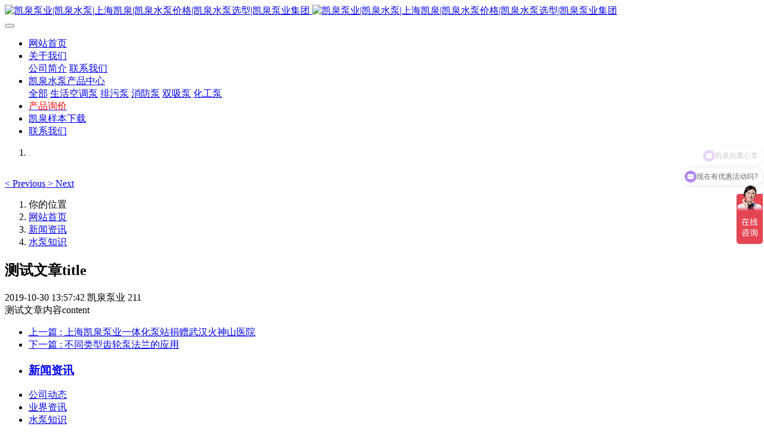

--- FILE ---
content_type: text/html;charset=UTF-8
request_url: http://kaiquan.pump.so/news/924-cn.html
body_size: 6929
content:

<!DOCTYPE HTML>
<html class="oxh met-web">
<head>
<meta charset="utf-8">
<meta name="renderer" content="webkit">
<meta http-equiv="X-UA-Compatible" content="IE=edge,chrome=1">
<meta name="viewport" content="width=device-width,initial-scale=1.0,maximum-scale=1.0,minimum-scale=1.0,user-scalable=0,minimal-ui">
<meta name="format-detection" content="telephone=no">
<title>测试文章title-上海凯泉泵业(集团)有限公司4008316911</title>
<meta name="description" content="测试文章内容content">
<meta name="keywords" content="凯泉,凯泉泵,凯泉泵业,上海凯泉泵业">
<meta name="generator" content="MetInfo V8.0" data-variable="../|cn|cn|metv7|2|104|924" data-user_name="">
<link href="../favicon.ico?1636469738" rel="shortcut icon" type="image/x-icon">
<link rel="stylesheet" type="text/css" href="../public/third-party/web/basic.css?1754380869">
<link rel="stylesheet" type="text/css" href="../public/web/css/metinfo.css?1754380866">
<link rel="stylesheet" type="text/css" href="../templates/metv7/cache/metv7.css?1755608123">
<meta name="baidu-site-verification" content="codeva-ZEATkVasMo" />


<script>
var _hmt = _hmt || [];
(function() {
  var hm = document.createElement("script");
  hm.src = "https://hm.baidu.com/hm.js?45d415a0e7fab3271ea052ec313436e4";
  var s = document.getElementsByTagName("script")[0]; 
  s.parentNode.insertBefore(hm, s);
})();
</script>
<style>
body{
    background-color: !important;font-family: !important;}
h1,h2,h3,h4,h5,h6{font-family: !important;}
</style>
<script>(function(){var t=navigator.userAgent;(t.indexOf("rv:11")>=0||t.indexOf("MSIE 10")>=0)&&document.write("<script src=\"../public/third-party/html5shiv/html5shiv.min.js\"><\/script>")})();</script>
</head>
<!--[if lte IE 9]>
<div class="text-xs-center m-b-0 bg-blue-grey-100 alert">
    <button type="button" class="close" aria-label="Close" data-dismiss="alert">
        <span aria-hidden="true">×</span>
    </button>
    你正在使用一个过时的浏览器。请升级你的浏览器，以提高您的体验。</div>
<![endif]-->
<body >
<header class='met-head' m-id='met_head' m-type="head_nav">
    <nav class="navbar navbar-default box-shadow-none met-nav">
        <div class="container">
            <div class="row">
                <div class='met-nav-btn'>
                                                                <h3 hidden>上海凯泉泵业(集团)有限公司4008316911</h3>
                                        <div class="navbar-header pull-xs-left">
                        <a href="../index-cn.html" class="met-logo vertical-align block pull-xs-left" title="凯泉泵业|凯泉水泵|上海凯泉|凯泉水泵价格|凯泉水泵选型|凯泉泵业集团">
                            <div class="vertical-align-middle">
                                                                      <img src="../upload/202203/1648011954.jpg" alt="凯泉泵业|凯泉水泵|上海凯泉|凯泉水泵价格|凯泉水泵选型|凯泉泵业集团" class="mblogo" />
                                    <img src="../upload/202206/1654061294.jpg" alt="凯泉泵业|凯泉水泵|上海凯泉|凯泉水泵价格|凯泉水泵选型|凯泉泵业集团" class="pclogo" />
                                                                </div>
                        </a>
                    </div>
                    <button type="button" class="navbar-toggler hamburger hamburger-close collapsed p-x-5 p-y-0 met-nav-toggler" data-target="#met-nav-collapse" data-toggle="collapse">
                        <span class="sr-only"></span>
                        <span class="hamburger-bar"></span>
                    </button>
                                      </div>
                <div class="collapse navbar-collapse navbar-collapse-toolbar pull-md-right p-0" id='met-head-user-collapse'>
                                      </div>
                <div class="collapse navbar-collapse navbar-collapse-toolbar pull-md-right p-0" id="met-nav-collapse">
                    <ul class="nav navbar-nav navlist">
                        <li class='nav-item'>
                            <a href="../index-cn.html" title="网站首页" class="nav-link
                                                          ">网站首页</a>
                        </li>
                                                                          <li class="nav-item dropdown m-l-10">
                                                          <a
                                href="../about/index-cn.html"
                                title="关于我们"
                                target='_self'                                class="nav-link dropdown-toggle "
                                data-toggle="dropdown" data-hover="dropdown"
                            >
                                                        <span style=''>关于我们</span><span class="fa fa-angle-down p-l-5"></span></a>
                                                          <div class="dropdown-menu dropdown-menu-right animate animate-reverse">
                                                                                                                                                            <a href="../about/19-cn.html" target='_self' title="公司简介" class='dropdown-item '><span style=''>公司简介</span></a>
                                                                                                                                  <a href="../about/98-cn.html" target='_self' title="联系我们" class='dropdown-item '><span style=''>联系我们</span></a>
                                                                                            </div>
                        </li>
                                                                                                  <li class="nav-item dropdown m-l-10">
                                                          <a
                                href="../product/list-3-cn.html"
                                title="凯泉水泵产品中心"
                                target='_self'                                class="nav-link dropdown-toggle "
                                data-toggle="dropdown" data-hover="dropdown"
                            >
                                                        <span style=''>凯泉水泵产品中心</span><span class="fa fa-angle-down p-l-5"></span></a>
                                                          <div class="dropdown-menu dropdown-menu-right animate animate-reverse">
                                                                                          <a href="../product/list-3-cn.html" target='_self'  title="全部" class='dropdown-item nav-parent hidden-lg-up '>全部</a>
                                                                                                                              <a href="../product/list-6-cn.html" target='_self' title="生活空调泵" class='dropdown-item '><span style=''>生活空调泵</span></a>
                                                                                                                                  <a href="../product/list-7-cn.html" target='_self' title="排污泵" class='dropdown-item '><span style=''>排污泵</span></a>
                                                                                                                                  <a href="../product/list-8-cn.html" target='_self' title="消防泵" class='dropdown-item '><span style=''>消防泵</span></a>
                                                                                                                                  <a href="../product/list-9-cn.html" target='_self' title="双吸泵" class='dropdown-item '><span style=''>双吸泵</span></a>
                                                                                                                                  <a href="../product/list-12-cn.html" target='_self' title="化工泵" class='dropdown-item '><span style=''>化工泵</span></a>
                                                                                            </div>
                        </li>
                                                                                                  <li class='nav-item m-l-10'>
                            <a href="../feedback/xunjia-cn.html" target='_self' title="产品询价" class="nav-link "><span style='color:#fa0505 ;'>产品询价</span></a>
                        </li>
                                                                                                  <li class='nav-item m-l-10'>
                            <a href="../download/list-32-cn.html" target='_self' title="凯泉样本下载" class="nav-link "><span style=''>凯泉样本下载</span></a>
                        </li>
                                                                                                  <li class='nav-item m-l-10'>
                            <a href="../about/98-cn.html" target='_self' title="联系我们" class="nav-link "><span style=''>联系我们</span></a>
                        </li>
                                                                    </ul>
                    <div class="metlang m-l-15 pull-md-right">
                                                                                                        </div>
                </div>
            </div>
        </div>
    </nav>
</header>
    <div class="met-banner carousel slide" id="exampleCarouselDefault" data-ride="carousel" m-id='banner'  m-type='banner'>
    <ol class="carousel-indicators carousel-indicators-fall">
                    <li data-slide-to="0" data-target="#exampleCarouselDefault" class="  active"></li>
            </ol>
    <div class="carousel-inner   " role="listbox">
                    <div class="carousel-item   active">
                                      <img class="w-full mobile_img" src="../upload/202206/1654061914.jpg" srcset='../upload/202206/1654061914.jpg 767w,../upload/202206/1654061914.jpg' sizes="(max-width: 767px) 767px" alt="" pch="0" adh="0" iph="0">
                    <img class="w-full pc_img" src="../upload/202206/1654061914.jpg" srcset='../upload/202206/1654061914.jpg 767w,../upload/202206/1654061914.jpg' sizes="(max-width: 767px) 767px" alt="" pch="0" adh="0" iph="0">
                                                                    </div>
                <a class="left carousel-control" href="#exampleCarouselDefault" role="button" data-slide="prev">
          <span class="icon" aria-hidden="true"><</span>
          <span class="sr-only">Previous</span>
        </a>
        <a class="right carousel-control" href="#exampleCarouselDefault" role="button" data-slide="next">
          <span class="icon" aria-hidden="true">></span>
          <span class="sr-only">Next</span>
        </a>
    </div>
</div>
                  <section class="met-crumbs hidden-sm-down" m-id='met_position' m-type='nocontent'>
    <div class="container">
        <div class="row">
            <div class="border-bottom clearfix">
                <ol class="breadcrumb m-b-0 subcolumn-crumbs breadcrumb-arrow">
                    <li class='breadcrumb-item'>
                        你的位置                    </li>
                    <li class='breadcrumb-item'>
                        <a href="../" title="网站首页" class='icon wb-home'>网站首页</a>
                    </li>
                                                                          <li class='breadcrumb-item'>
                            <a href="../news/list-2-cn.html" title="新闻资讯" class=''>新闻资讯</a>
                        </li>
                                                                                      <li class='breadcrumb-item'>
                            <a href="../news/list-104-cn.html" title="水泵知识" class=''>水泵知识</a>
                        </li>
                                                                                                  </ol>
            </div>
        </div>
    </div>
</section>
    <main class="met-shownews animsition">
    <div class="container">
        <div class="row">
        <div class="clearfix">
            <div class="col-md-9 met-shownews-body" m-id="noset">
                <div class="row">
                    <section class="details-title">
                        <h1 class='m-t-10 m-b-5'>测试文章title</h1>
                        <div class="info font-weight-300">
                            <span>2019-10-30 13:57:42</span>
                            <span>凯泉泵业</span>
                            <span>
                                <i class="icon wb-eye m-r-5" aria-hidden="true"></i>
                                <script type='text/javascript' class='met_hits' data-hits='210' src="../hits/?lang=cn&type=news&vid=924&list=0"></script>                            </span>
                        </div>
                    </section>
                    <section class="met-editor clearfix">
                        测试文章内容content                    </section>
                                                                      <div class='met-page met-shownews-footer border-top1' >
                        <ul class="pagination block blocks-2 p-t-20">
                            <li class='page-item m-b-0 '>
                                <a href='  ../news/926-cn.html' target="_blank" title="上海凯泉泵业一体化泵站捐赠武汉火神山医院" class='page-link text-truncate'>
                                    上一篇                                    <span aria-hidden="true" class='hidden-xs-down'>:   上海凯泉泵业一体化泵站捐赠武汉火神山医院</span>
                                </a>
                            </li>
                            <li class='page-item m-b-0 '>
                                <a href='  ../news/922-cn.html' title="不同类型齿轮泵法兰的应用" target="_blank" class='page-link pull-xs-right text-truncate'>
                                    下一篇                                    <span aria-hidden="true" class='hidden-xs-down'>:   不同类型齿轮泵法兰的应用</span>
                                </a>
                            </li>
                        </ul>
                    </div>
                </div>
            </div>
            <div class="col-md-3">
                <div class="row">
                    <div class="met-bar" m-id="news_bar" m-type="nocontent">
                                                      <ul class="column list-icons">
                                                                <li>
                                    <a href="../news/list-2-cn.html" title="新闻资讯" class="active" target='_self'><h3 class="font-weight-300">新闻资讯</h3></a>
                                </li>
                                                                <li class="met-bar-son">
                                                                          <a href="../news/list-4-cn.html" title="公司动态" class='' target='_self'>公司动态</a>
                                                                    </li>
                                                                <li class="met-bar-son">
                                                                          <a href="../news/list-5-cn.html" title="业界资讯" class='' target='_self'>业界资讯</a>
                                                                    </li>
                                                                <li class="met-bar-son">
                                                                          <a href="../news/list-104-cn.html" title="水泵知识" class='active' target='_self'>水泵知识</a>
                                                                    </li>
                                                                                            </ul>
                                                                              <div class="sidebar-news-list recommend">
                                <h3 class=' font-weight-300 m-0'>为您推荐</h3>
                                <ul class="list-group list-group-bordered m-t-10 m-b-0">
                                                                        <li class="list-group-item">
                                        <a href="../news/929-cn.html" title="凯泉一体化泵站解决方案，助力上海体育场排水防涝" target="_blank">凯泉一体化泵站解决方案，助力上海体育场排水防涝</a>
                                    </li>
                                                                        <li class="list-group-item">
                                        <a href="../news/691-cn.html" title="生活空调泵全面概述" target="_blank">生活空调泵全面概述</a>
                                    </li>
                                                                        <li class="list-group-item">
                                        <a href="../news/690-cn.html" title="生活空调泵保养技巧" target="_blank">生活空调泵保养技巧</a>
                                    </li>
                                                                        <li class="list-group-item">
                                        <a href="../news/689-cn.html" title="生活空调泵使用过程中应注意的事项" target="_blank">生活空调泵使用过程中应注意的事项</a>
                                    </li>
                                                                        <li class="list-group-item">
                                        <a href="../news/688-cn.html" title="生活空调泵使用流程" target="_blank">生活空调泵使用流程</a>
                                    </li>
                                                                    </ul>
                            </div>
                                            </div>
                </div>
            </div>
            </div>
        </div>
    </div>
</main>
<footer class='met-foot-info border-top1' m-id='met_foot' m-type="foot">
    <div class="met-footnav text-xs-center p-b-20" m-id='noset' m-type='foot_nav'>
    <div class="container">
        <div class="row mob-masonry">
                                      <div class="col-lg-2 col-md-3 col-xs-6 list masonry-item foot-nav">
                <h4 class='font-size-16 m-t-0'>
                    <a href="../about/index-cn.html" target='_self'  title="关于我们">关于我们</a>
                </h4>
                                  <ul class='ulstyle m-b-0'>
                                        <li>
                        <a href="../about/19-cn.html" target='_self' title="公司简介">公司简介</a>
                    </li>
                                        <li>
                        <a href="../about/98-cn.html" target='_self' title="联系我们">联系我们</a>
                    </li>
                                    </ul>
                            </div>
                                                  <div class="col-lg-2 col-md-3 col-xs-6 list masonry-item foot-nav">
                <h4 class='font-size-16 m-t-0'>
                    <a href="../product/list-3-cn.html" target='_self'  title="凯泉水泵产品中心">凯泉水泵产品中心</a>
                </h4>
                                  <ul class='ulstyle m-b-0'>
                                        <li>
                        <a href="../product/list-6-cn.html" target='_self' title="生活空调泵">生活空调泵</a>
                    </li>
                                        <li>
                        <a href="../product/list-7-cn.html" target='_self' title="排污泵">排污泵</a>
                    </li>
                                        <li>
                        <a href="../product/list-8-cn.html" target='_self' title="消防泵">消防泵</a>
                    </li>
                                        <li>
                        <a href="../product/list-9-cn.html" target='_self' title="双吸泵">双吸泵</a>
                    </li>
                                        <li>
                        <a href="../product/list-12-cn.html" target='_self' title="化工泵">化工泵</a>
                    </li>
                                    </ul>
                            </div>
                                                  <div class="col-lg-2 col-md-3 col-xs-6 list masonry-item foot-nav">
                <h4 class='font-size-16 m-t-0'>
                    <a href="../news/list-2-cn.html" target='_self'  title="新闻资讯">新闻资讯</a>
                </h4>
                                  <ul class='ulstyle m-b-0'>
                                        <li>
                        <a href="../news/list-4-cn.html" target='_self' title="公司动态">公司动态</a>
                    </li>
                                        <li>
                        <a href="../news/list-5-cn.html" target='_self' title="业界资讯">业界资讯</a>
                    </li>
                                        <li>
                        <a href="../news/list-104-cn.html" target='_self' title="水泵知识">水泵知识</a>
                    </li>
                                    </ul>
                            </div>
                                                  <div class="col-lg-2 col-md-3 col-xs-6 list masonry-item foot-nav">
                <h4 class='font-size-16 m-t-0'>
                    <a href="../shouyediaoyong/index-cn.html" target='_self'  title="主要服务">主要服务</a>
                </h4>
                                  <ul class='ulstyle m-b-0'>
                                        <li>
                        <a href="../shouyediaoyong/103-cn.html" target='_self' title="21年生产经验">21年生产经验</a>
                    </li>
                                        <li>
                        <a href="../shouyediaoyong/100-cn.html" target='_self' title="55个出口国家">55个出口国家</a>
                    </li>
                                        <li>
                        <a href="../shouyediaoyong/101-cn.html" target='_self' title="五大制造基地">五大制造基地</a>
                    </li>
                                        <li>
                        <a href="../shouyediaoyong/102-cn.html" target='_self' title="全球售后服务">全球售后服务</a>
                    </li>
                                    </ul>
                            </div>
                                    <div class="col-lg-3 col-md-12 col-xs-12 info masonry-item font-size-20" m-id='met_contact' m-type="nocontent">
                                  <p class='font-size-26'>销售热线</p>
                                                  <p><a href="tel:4008-316-911" title="4008-316-911">4008-316-911</a></p>
                                                  <a class="p-r-5" id="met-weixin" data-plugin="webuiPopover" data-trigger="hover" data-animation="pop" data-placement='top' data-width='155' data-padding='0' data-content="<div class='text-xs-center'>
                    <img src='' alt='上海凯泉泵业(集团)有限公司4008316911' width='150' height='150' id='met-weixin-img'></div>
                ">
                    <i class="fa fa-weixin light-green-700"></i>
                </a>
                                                  <a
                                  href="http://wpa.qq.com/msgrd?v=3&uin=2411914&site=qq&menu=yes"
                                rel="nofollow" target="_blank" class="p-r-5">
                    <i class="fa fa-qq"></i>
                </a>
                                                                                                                          <a href="mailto:sales@pump.so" rel="nofollow" target="_blank" class="p-r-5">
                    <i class="fa fa-envelope red-600"></i>
                </a>
                            </div>
        </div>
    </div>
</div>
                        <div class="copy p-y-10 border-top1">
        <div class="container text-xs-center">
                          <div>版权所有 Copyright(C)2012-2022 凯泉泵业品牌站</div>
                                                                  <div><p><a href="https://beian.miit.gov.cn" target="_blank" title="工信部" textvalue="沪ICP备12031314号-3">沪ICP备12031314号-3</a></p></div>
                                      <div><p>上海凯泉<span microsoft="" font-size:="" text-align:="" style="color: rgb(86, 104, 138);">&nbsp;</span>上海凯泉泵业集团有限公司<span microsoft="" font-size:="" text-align:="" style="color: rgb(86, 104, 138);">&nbsp;</span>上海凯泉泵业<span microsoft="" font-size:="" text-align:="" style="color: rgb(86, 104, 138);">&nbsp;</span>上海凯泉泵业有限公司&nbsp;凯泉泵业<span microsoft="" font-size:="" text-align:="" style="color: rgb(86, 104, 138);">&nbsp;</span>凯泉&nbsp;凯泉水泵官网</p></div>
                        <div class="powered_by_metinfo">Powered by <b><a href=http://www.metinfo.cn target=_blank>MetInfo 8.0</a></b> &copy;2008-2026 &nbsp;<a href=http://www.metinfo.cn target=_blank>MetInfo Inc.</a></div>
                                                                                      <button type="button" class="btn btn-outline btn-default btn-squared btn-lang" id='btn-convert' m-id="lang" m-type="lang">繁体</button>
                                                                                      </div>
        </div>
    </div>
</footer>
<div class="met-menu-list text-xs-center   " m-id="noset" m-type="menu">
    <div class="main">
            </div>
</div>
<input type="hidden" name="met_lazyloadbg" value="">
<script src="../cache/lang_json_cn.js?1755608123"></script>
<script src="../public/third-party/web/basic.js?1754380869"></script>
<script src="../public/web/js/metinfo.js?1754380866" data-js_url="../templates/metv7/cache/metv7.js?1755608123" id="met-page-js"></script>
<script>
var _hmt = _hmt || [];
(function() {
  var hm = document.createElement("script");
  hm.src = "https://hm.baidu.com/hm.js?45d415a0e7fab3271ea052ec313436e4";
  var s = document.getElementsByTagName("script")[0]; 
  s.parentNode.insertBefore(hm, s);
})();
</script>
<script type="text/javascript" src="http://kaiquan.pump.so/app/app/qipn_side/web/js/service.js?1641438976" id="qipn_side" data-siteurl="http://kaiquan.pump.so/" data-lang="cn"></script>
</body>
</html>

--- FILE ---
content_type: text/javascript;charset=utf-8
request_url: http://kaiquan.pump.so/hits/?lang=cn&type=news&vid=924&list=0
body_size: 152
content:
document.write('211')